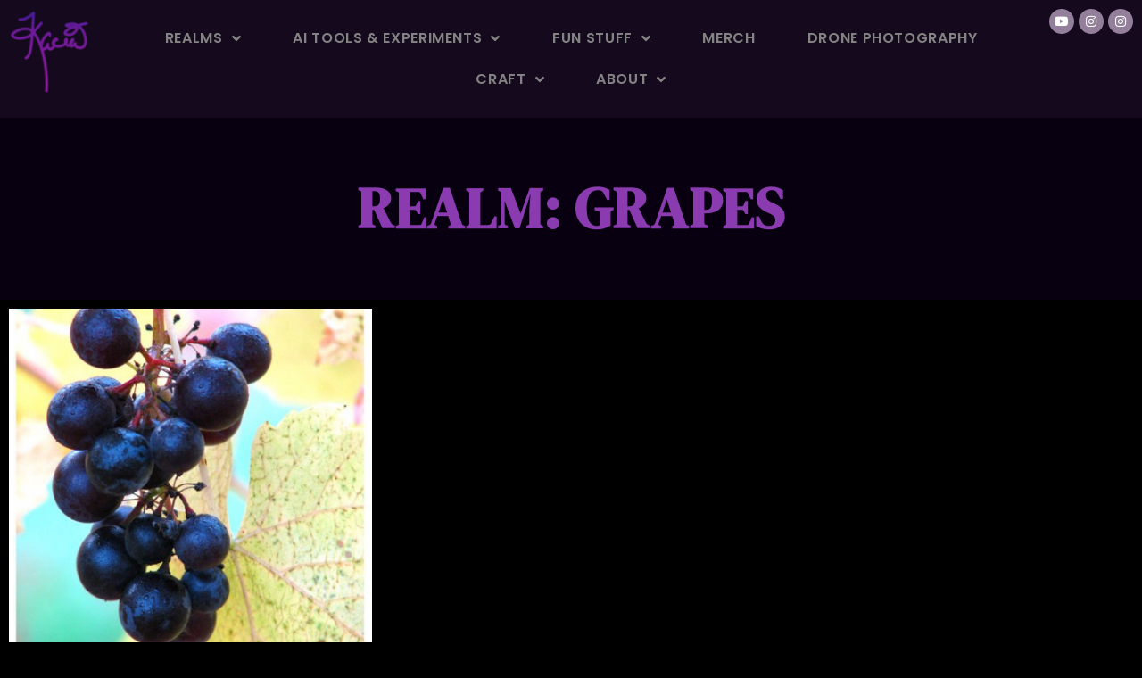

--- FILE ---
content_type: text/html; charset=UTF-8
request_url: https://kacia.com/tag/grapes/
body_size: 14327
content:
<!doctype html>
<html dir="ltr"  prefix="og: http://ogp.me/ns# fb: http://ogp.me/ns/fb#">
<head>
	<meta charset="UTF-8">
	<meta name="viewport" content="width=device-width, initial-scale=1">
	<link rel="profile" href="https://gmpg.org/xfn/11">
	<title>grapes | kacia.com</title>

		<!-- All in One SEO 4.9.3 - aioseo.com -->
	<meta name="robots" content="noindex, max-image-preview:large" />
	<link rel="canonical" href="https://kacia.com/tag/grapes/" />
	<meta name="generator" content="All in One SEO (AIOSEO) 4.9.3" />

		<meta name="robots" content="noarchive">
		<script type="application/ld+json" class="aioseo-schema">
			{"@context":"https:\/\/schema.org","@graph":[{"@type":"BreadcrumbList","@id":"https:\/\/kacia.com\/tag\/grapes\/#breadcrumblist","itemListElement":[{"@type":"ListItem","@id":"https:\/\/kacia.com#listItem","position":1,"name":"Home","item":"https:\/\/kacia.com","nextItem":{"@type":"ListItem","@id":"https:\/\/kacia.com\/tag\/grapes\/#listItem","name":"grapes"}},{"@type":"ListItem","@id":"https:\/\/kacia.com\/tag\/grapes\/#listItem","position":2,"name":"grapes","previousItem":{"@type":"ListItem","@id":"https:\/\/kacia.com#listItem","name":"Home"}}]},{"@type":"CollectionPage","@id":"https:\/\/kacia.com\/tag\/grapes\/#collectionpage","url":"https:\/\/kacia.com\/tag\/grapes\/","name":"grapes | kacia.com","inLanguage":"en-US","isPartOf":{"@id":"https:\/\/kacia.com\/#website"},"breadcrumb":{"@id":"https:\/\/kacia.com\/tag\/grapes\/#breadcrumblist"}},{"@type":"Person","@id":"https:\/\/kacia.com\/#person","name":"Kacia","image":"http:\/\/kacia.com\/wp-content\/uploads\/sites\/4\/2016\/02\/photonic-1.jpg","sameAs":["https:\/\/www.twitter.com\/kaciasea","https:\/\/www.instagram.com\/kaciasea\/","https:\/\/www.pinterest.com\/kaciasea\/","https:\/\/www.youtube.com\/channel\/UCXp4s-_RY6WdfJfk3Q6M-qg","https:\/\/kacia.tumblr.com\/"]},{"@type":"WebSite","@id":"https:\/\/kacia.com\/#website","url":"https:\/\/kacia.com\/","name":"kacia.com","description":"The closer you look, the more you see","inLanguage":"en-US","publisher":{"@id":"https:\/\/kacia.com\/#person"}}]}
		</script>
		<!-- All in One SEO -->

<link rel="alternate" type="application/rss+xml" title="kacia.com &raquo; Feed" href="https://kacia.com/feed/" />
<style id='wp-img-auto-sizes-contain-inline-css'>
img:is([sizes=auto i],[sizes^="auto," i]){contain-intrinsic-size:3000px 1500px}
/*# sourceURL=wp-img-auto-sizes-contain-inline-css */
</style>
<link rel='stylesheet' id='pt-cv-public-style-css' href='https://kacia.com/wp-content/plugins/content-views-query-and-display-post-page/public/assets/css/cv.css?ver=4.2.1' media='all' />
<style id='wp-emoji-styles-inline-css'>

	img.wp-smiley, img.emoji {
		display: inline !important;
		border: none !important;
		box-shadow: none !important;
		height: 1em !important;
		width: 1em !important;
		margin: 0 0.07em !important;
		vertical-align: -0.1em !important;
		background: none !important;
		padding: 0 !important;
	}
/*# sourceURL=wp-emoji-styles-inline-css */
</style>
<link rel='stylesheet' id='wp-block-library-css' href='https://kacia.com/wp-includes/css/dist/block-library/style.min.css?ver=946563e92b517045380fddea74a33fcd' media='all' />
<link rel='stylesheet' id='aioseo/css/src/vue/standalone/blocks/table-of-contents/global.scss-css' href='https://kacia.com/wp-content/plugins/all-in-one-seo-pack/dist/Lite/assets/css/table-of-contents/global.e90f6d47.css?ver=4.9.3' media='all' />
<style id='global-styles-inline-css'>
:root{--wp--preset--aspect-ratio--square: 1;--wp--preset--aspect-ratio--4-3: 4/3;--wp--preset--aspect-ratio--3-4: 3/4;--wp--preset--aspect-ratio--3-2: 3/2;--wp--preset--aspect-ratio--2-3: 2/3;--wp--preset--aspect-ratio--16-9: 16/9;--wp--preset--aspect-ratio--9-16: 9/16;--wp--preset--color--black: #000000;--wp--preset--color--cyan-bluish-gray: #abb8c3;--wp--preset--color--white: #ffffff;--wp--preset--color--pale-pink: #f78da7;--wp--preset--color--vivid-red: #cf2e2e;--wp--preset--color--luminous-vivid-orange: #ff6900;--wp--preset--color--luminous-vivid-amber: #fcb900;--wp--preset--color--light-green-cyan: #7bdcb5;--wp--preset--color--vivid-green-cyan: #00d084;--wp--preset--color--pale-cyan-blue: #8ed1fc;--wp--preset--color--vivid-cyan-blue: #0693e3;--wp--preset--color--vivid-purple: #9b51e0;--wp--preset--gradient--vivid-cyan-blue-to-vivid-purple: linear-gradient(135deg,rgb(6,147,227) 0%,rgb(155,81,224) 100%);--wp--preset--gradient--light-green-cyan-to-vivid-green-cyan: linear-gradient(135deg,rgb(122,220,180) 0%,rgb(0,208,130) 100%);--wp--preset--gradient--luminous-vivid-amber-to-luminous-vivid-orange: linear-gradient(135deg,rgb(252,185,0) 0%,rgb(255,105,0) 100%);--wp--preset--gradient--luminous-vivid-orange-to-vivid-red: linear-gradient(135deg,rgb(255,105,0) 0%,rgb(207,46,46) 100%);--wp--preset--gradient--very-light-gray-to-cyan-bluish-gray: linear-gradient(135deg,rgb(238,238,238) 0%,rgb(169,184,195) 100%);--wp--preset--gradient--cool-to-warm-spectrum: linear-gradient(135deg,rgb(74,234,220) 0%,rgb(151,120,209) 20%,rgb(207,42,186) 40%,rgb(238,44,130) 60%,rgb(251,105,98) 80%,rgb(254,248,76) 100%);--wp--preset--gradient--blush-light-purple: linear-gradient(135deg,rgb(255,206,236) 0%,rgb(152,150,240) 100%);--wp--preset--gradient--blush-bordeaux: linear-gradient(135deg,rgb(254,205,165) 0%,rgb(254,45,45) 50%,rgb(107,0,62) 100%);--wp--preset--gradient--luminous-dusk: linear-gradient(135deg,rgb(255,203,112) 0%,rgb(199,81,192) 50%,rgb(65,88,208) 100%);--wp--preset--gradient--pale-ocean: linear-gradient(135deg,rgb(255,245,203) 0%,rgb(182,227,212) 50%,rgb(51,167,181) 100%);--wp--preset--gradient--electric-grass: linear-gradient(135deg,rgb(202,248,128) 0%,rgb(113,206,126) 100%);--wp--preset--gradient--midnight: linear-gradient(135deg,rgb(2,3,129) 0%,rgb(40,116,252) 100%);--wp--preset--font-size--small: 13px;--wp--preset--font-size--medium: 20px;--wp--preset--font-size--large: 36px;--wp--preset--font-size--x-large: 42px;--wp--preset--spacing--20: 0.44rem;--wp--preset--spacing--30: 0.67rem;--wp--preset--spacing--40: 1rem;--wp--preset--spacing--50: 1.5rem;--wp--preset--spacing--60: 2.25rem;--wp--preset--spacing--70: 3.38rem;--wp--preset--spacing--80: 5.06rem;--wp--preset--shadow--natural: 6px 6px 9px rgba(0, 0, 0, 0.2);--wp--preset--shadow--deep: 12px 12px 50px rgba(0, 0, 0, 0.4);--wp--preset--shadow--sharp: 6px 6px 0px rgba(0, 0, 0, 0.2);--wp--preset--shadow--outlined: 6px 6px 0px -3px rgb(255, 255, 255), 6px 6px rgb(0, 0, 0);--wp--preset--shadow--crisp: 6px 6px 0px rgb(0, 0, 0);}:root { --wp--style--global--content-size: 800px;--wp--style--global--wide-size: 1200px; }:where(body) { margin: 0; }.wp-site-blocks > .alignleft { float: left; margin-right: 2em; }.wp-site-blocks > .alignright { float: right; margin-left: 2em; }.wp-site-blocks > .aligncenter { justify-content: center; margin-left: auto; margin-right: auto; }:where(.wp-site-blocks) > * { margin-block-start: 24px; margin-block-end: 0; }:where(.wp-site-blocks) > :first-child { margin-block-start: 0; }:where(.wp-site-blocks) > :last-child { margin-block-end: 0; }:root { --wp--style--block-gap: 24px; }:root :where(.is-layout-flow) > :first-child{margin-block-start: 0;}:root :where(.is-layout-flow) > :last-child{margin-block-end: 0;}:root :where(.is-layout-flow) > *{margin-block-start: 24px;margin-block-end: 0;}:root :where(.is-layout-constrained) > :first-child{margin-block-start: 0;}:root :where(.is-layout-constrained) > :last-child{margin-block-end: 0;}:root :where(.is-layout-constrained) > *{margin-block-start: 24px;margin-block-end: 0;}:root :where(.is-layout-flex){gap: 24px;}:root :where(.is-layout-grid){gap: 24px;}.is-layout-flow > .alignleft{float: left;margin-inline-start: 0;margin-inline-end: 2em;}.is-layout-flow > .alignright{float: right;margin-inline-start: 2em;margin-inline-end: 0;}.is-layout-flow > .aligncenter{margin-left: auto !important;margin-right: auto !important;}.is-layout-constrained > .alignleft{float: left;margin-inline-start: 0;margin-inline-end: 2em;}.is-layout-constrained > .alignright{float: right;margin-inline-start: 2em;margin-inline-end: 0;}.is-layout-constrained > .aligncenter{margin-left: auto !important;margin-right: auto !important;}.is-layout-constrained > :where(:not(.alignleft):not(.alignright):not(.alignfull)){max-width: var(--wp--style--global--content-size);margin-left: auto !important;margin-right: auto !important;}.is-layout-constrained > .alignwide{max-width: var(--wp--style--global--wide-size);}body .is-layout-flex{display: flex;}.is-layout-flex{flex-wrap: wrap;align-items: center;}.is-layout-flex > :is(*, div){margin: 0;}body .is-layout-grid{display: grid;}.is-layout-grid > :is(*, div){margin: 0;}body{padding-top: 0px;padding-right: 0px;padding-bottom: 0px;padding-left: 0px;}a:where(:not(.wp-element-button)){text-decoration: underline;}:root :where(.wp-element-button, .wp-block-button__link){background-color: #32373c;border-width: 0;color: #fff;font-family: inherit;font-size: inherit;font-style: inherit;font-weight: inherit;letter-spacing: inherit;line-height: inherit;padding-top: calc(0.667em + 2px);padding-right: calc(1.333em + 2px);padding-bottom: calc(0.667em + 2px);padding-left: calc(1.333em + 2px);text-decoration: none;text-transform: inherit;}.has-black-color{color: var(--wp--preset--color--black) !important;}.has-cyan-bluish-gray-color{color: var(--wp--preset--color--cyan-bluish-gray) !important;}.has-white-color{color: var(--wp--preset--color--white) !important;}.has-pale-pink-color{color: var(--wp--preset--color--pale-pink) !important;}.has-vivid-red-color{color: var(--wp--preset--color--vivid-red) !important;}.has-luminous-vivid-orange-color{color: var(--wp--preset--color--luminous-vivid-orange) !important;}.has-luminous-vivid-amber-color{color: var(--wp--preset--color--luminous-vivid-amber) !important;}.has-light-green-cyan-color{color: var(--wp--preset--color--light-green-cyan) !important;}.has-vivid-green-cyan-color{color: var(--wp--preset--color--vivid-green-cyan) !important;}.has-pale-cyan-blue-color{color: var(--wp--preset--color--pale-cyan-blue) !important;}.has-vivid-cyan-blue-color{color: var(--wp--preset--color--vivid-cyan-blue) !important;}.has-vivid-purple-color{color: var(--wp--preset--color--vivid-purple) !important;}.has-black-background-color{background-color: var(--wp--preset--color--black) !important;}.has-cyan-bluish-gray-background-color{background-color: var(--wp--preset--color--cyan-bluish-gray) !important;}.has-white-background-color{background-color: var(--wp--preset--color--white) !important;}.has-pale-pink-background-color{background-color: var(--wp--preset--color--pale-pink) !important;}.has-vivid-red-background-color{background-color: var(--wp--preset--color--vivid-red) !important;}.has-luminous-vivid-orange-background-color{background-color: var(--wp--preset--color--luminous-vivid-orange) !important;}.has-luminous-vivid-amber-background-color{background-color: var(--wp--preset--color--luminous-vivid-amber) !important;}.has-light-green-cyan-background-color{background-color: var(--wp--preset--color--light-green-cyan) !important;}.has-vivid-green-cyan-background-color{background-color: var(--wp--preset--color--vivid-green-cyan) !important;}.has-pale-cyan-blue-background-color{background-color: var(--wp--preset--color--pale-cyan-blue) !important;}.has-vivid-cyan-blue-background-color{background-color: var(--wp--preset--color--vivid-cyan-blue) !important;}.has-vivid-purple-background-color{background-color: var(--wp--preset--color--vivid-purple) !important;}.has-black-border-color{border-color: var(--wp--preset--color--black) !important;}.has-cyan-bluish-gray-border-color{border-color: var(--wp--preset--color--cyan-bluish-gray) !important;}.has-white-border-color{border-color: var(--wp--preset--color--white) !important;}.has-pale-pink-border-color{border-color: var(--wp--preset--color--pale-pink) !important;}.has-vivid-red-border-color{border-color: var(--wp--preset--color--vivid-red) !important;}.has-luminous-vivid-orange-border-color{border-color: var(--wp--preset--color--luminous-vivid-orange) !important;}.has-luminous-vivid-amber-border-color{border-color: var(--wp--preset--color--luminous-vivid-amber) !important;}.has-light-green-cyan-border-color{border-color: var(--wp--preset--color--light-green-cyan) !important;}.has-vivid-green-cyan-border-color{border-color: var(--wp--preset--color--vivid-green-cyan) !important;}.has-pale-cyan-blue-border-color{border-color: var(--wp--preset--color--pale-cyan-blue) !important;}.has-vivid-cyan-blue-border-color{border-color: var(--wp--preset--color--vivid-cyan-blue) !important;}.has-vivid-purple-border-color{border-color: var(--wp--preset--color--vivid-purple) !important;}.has-vivid-cyan-blue-to-vivid-purple-gradient-background{background: var(--wp--preset--gradient--vivid-cyan-blue-to-vivid-purple) !important;}.has-light-green-cyan-to-vivid-green-cyan-gradient-background{background: var(--wp--preset--gradient--light-green-cyan-to-vivid-green-cyan) !important;}.has-luminous-vivid-amber-to-luminous-vivid-orange-gradient-background{background: var(--wp--preset--gradient--luminous-vivid-amber-to-luminous-vivid-orange) !important;}.has-luminous-vivid-orange-to-vivid-red-gradient-background{background: var(--wp--preset--gradient--luminous-vivid-orange-to-vivid-red) !important;}.has-very-light-gray-to-cyan-bluish-gray-gradient-background{background: var(--wp--preset--gradient--very-light-gray-to-cyan-bluish-gray) !important;}.has-cool-to-warm-spectrum-gradient-background{background: var(--wp--preset--gradient--cool-to-warm-spectrum) !important;}.has-blush-light-purple-gradient-background{background: var(--wp--preset--gradient--blush-light-purple) !important;}.has-blush-bordeaux-gradient-background{background: var(--wp--preset--gradient--blush-bordeaux) !important;}.has-luminous-dusk-gradient-background{background: var(--wp--preset--gradient--luminous-dusk) !important;}.has-pale-ocean-gradient-background{background: var(--wp--preset--gradient--pale-ocean) !important;}.has-electric-grass-gradient-background{background: var(--wp--preset--gradient--electric-grass) !important;}.has-midnight-gradient-background{background: var(--wp--preset--gradient--midnight) !important;}.has-small-font-size{font-size: var(--wp--preset--font-size--small) !important;}.has-medium-font-size{font-size: var(--wp--preset--font-size--medium) !important;}.has-large-font-size{font-size: var(--wp--preset--font-size--large) !important;}.has-x-large-font-size{font-size: var(--wp--preset--font-size--x-large) !important;}
:root :where(.wp-block-pullquote){font-size: 1.5em;line-height: 1.6;}
/*# sourceURL=global-styles-inline-css */
</style>
<link rel='stylesheet' id='wpos-magnific-style-css' href='https://kacia.com/wp-content/plugins/album-and-image-gallery-plus-lightbox/assets/css/magnific-popup.css?ver=2.1.8' media='all' />
<link rel='stylesheet' id='wpos-slick-style-css' href='https://kacia.com/wp-content/plugins/album-and-image-gallery-plus-lightbox/assets/css/slick.css?ver=2.1.8' media='all' />
<link rel='stylesheet' id='aigpl-public-css-css' href='https://kacia.com/wp-content/plugins/album-and-image-gallery-plus-lightbox/assets/css/aigpl-public.css?ver=2.1.8' media='all' />
<link rel='stylesheet' id='essential-widgets-css' href='https://kacia.com/wp-content/plugins/essential-widgets/public/css/essential-widgets-public.css?ver=3.0' media='all' />
<link rel='stylesheet' id='mpfe_front_style-css' href='https://kacia.com/wp-content/plugins/music-player-for-elementor/css/mpfe-front-style.css?ver=2.5' media='all' />
<link rel='stylesheet' id='font-awesome-5.15.1-css' href='https://kacia.com/wp-content/plugins/music-player-for-elementor/assets/fontawesome-free-5.15.1/css/all.min.css?ver=5.15.1' media='all' />
<link rel='stylesheet' id='swp-icomoon-beatport-css' href='https://kacia.com/wp-content/plugins/music-player-for-elementor/assets/swp-icomoon-beatport/style.css?ver=2.5' media='all' />
<link rel='stylesheet' id='genericons-css' href='https://kacia.com/wp-content/plugins/to-top/public/css/genericons/genericons.css?ver=3.4.1' media='all' />
<link rel='stylesheet' id='to-top-css' href='https://kacia.com/wp-content/plugins/to-top/public/css/to-top-public.css?ver=2.5.5' media='all' />
<link rel='stylesheet' id='hello-elementor-css' href='https://kacia.com/wp-content/themes/hello-elementor/assets/css/reset.css?ver=3.4.5' media='all' />
<link rel='stylesheet' id='hello-elementor-theme-style-css' href='https://kacia.com/wp-content/themes/hello-elementor/assets/css/theme.css?ver=3.4.5' media='all' />
<link rel='stylesheet' id='elementor-frontend-css' href='https://kacia.com/wp-content/uploads/sites/4/elementor/css/custom-frontend.min.css?ver=1767829517' media='all' />
<link rel='stylesheet' id='widget-image-css' href='https://kacia.com/wp-content/plugins/elementor/assets/css/widget-image.min.css?ver=3.34.1' media='all' />
<link rel='stylesheet' id='e-animation-fadeIn-css' href='https://kacia.com/wp-content/plugins/elementor/assets/lib/animations/styles/fadeIn.min.css?ver=3.34.1' media='all' />
<link rel='stylesheet' id='widget-nav-menu-css' href='https://kacia.com/wp-content/uploads/sites/4/elementor/css/custom-pro-widget-nav-menu.min.css?ver=1767829517' media='all' />
<link rel='stylesheet' id='widget-social-icons-css' href='https://kacia.com/wp-content/plugins/elementor/assets/css/widget-social-icons.min.css?ver=3.34.1' media='all' />
<link rel='stylesheet' id='e-apple-webkit-css' href='https://kacia.com/wp-content/uploads/sites/4/elementor/css/custom-apple-webkit.min.css?ver=1767829517' media='all' />
<link rel='stylesheet' id='e-sticky-css' href='https://kacia.com/wp-content/plugins/pro-elements/assets/css/modules/sticky.min.css?ver=3.33.1' media='all' />
<link rel='stylesheet' id='e-motion-fx-css' href='https://kacia.com/wp-content/plugins/pro-elements/assets/css/modules/motion-fx.min.css?ver=3.33.1' media='all' />
<link rel='stylesheet' id='widget-spacer-css' href='https://kacia.com/wp-content/plugins/elementor/assets/css/widget-spacer.min.css?ver=3.34.1' media='all' />
<link rel='stylesheet' id='widget-heading-css' href='https://kacia.com/wp-content/plugins/elementor/assets/css/widget-heading.min.css?ver=3.34.1' media='all' />
<link rel='stylesheet' id='widget-posts-css' href='https://kacia.com/wp-content/plugins/pro-elements/assets/css/widget-posts.min.css?ver=3.33.1' media='all' />
<link rel='stylesheet' id='elementor-icons-css' href='https://kacia.com/wp-content/plugins/elementor/assets/lib/eicons/css/elementor-icons.min.css?ver=5.45.0' media='all' />
<link rel='stylesheet' id='elementor-post-9102-css' href='https://kacia.com/wp-content/uploads/sites/4/elementor/css/post-9102.css?ver=1767829517' media='all' />
<link rel='stylesheet' id='sbistyles-css' href='https://kacia.com/wp-content/plugins/instagram-feed/css/sbi-styles.min.css?ver=6.10.0' media='all' />
<link rel='stylesheet' id='elementor-post-10623-css' href='https://kacia.com/wp-content/uploads/sites/4/elementor/css/post-10623.css?ver=1767829517' media='all' />
<link rel='stylesheet' id='elementor-post-10658-css' href='https://kacia.com/wp-content/uploads/sites/4/elementor/css/post-10658.css?ver=1767829517' media='all' />
<link rel='stylesheet' id='elementor-post-11170-css' href='https://kacia.com/wp-content/uploads/sites/4/elementor/css/post-11170.css?ver=1767829517' media='all' />
<link rel='stylesheet' id='slb_core-css' href='https://kacia.com/wp-content/plugins/simple-lightbox/client/css/app.css?ver=2.9.4' media='all' />
<link rel='stylesheet' id='elementor-gf-cardo-css' href='https://fonts.googleapis.com/css?family=Cardo:100,100italic,200,200italic,300,300italic,400,400italic,500,500italic,600,600italic,700,700italic,800,800italic,900,900italic&#038;display=auto' media='all' />
<link rel='stylesheet' id='elementor-gf-inter-css' href='https://fonts.googleapis.com/css?family=Inter:100,100italic,200,200italic,300,300italic,400,400italic,500,500italic,600,600italic,700,700italic,800,800italic,900,900italic&#038;display=auto' media='all' />
<link rel='stylesheet' id='elementor-gf-local-poppins-css' href='https://kacia.com/wp-content/uploads/sites/4/elementor/google-fonts/css/poppins.css?ver=1743110956' media='all' />
<link rel='stylesheet' id='elementor-gf-dmserifdisplay-css' href='https://fonts.googleapis.com/css?family=DM+Serif+Display:100,100italic,200,200italic,300,300italic,400,400italic,500,500italic,600,600italic,700,700italic,800,800italic,900,900italic&#038;display=auto' media='all' />
<link rel='stylesheet' id='elementor-icons-shared-0-css' href='https://kacia.com/wp-content/plugins/elementor/assets/lib/font-awesome/css/fontawesome.min.css?ver=5.15.3' media='all' />
<link rel='stylesheet' id='elementor-icons-fa-solid-css' href='https://kacia.com/wp-content/plugins/elementor/assets/lib/font-awesome/css/solid.min.css?ver=5.15.3' media='all' />
<link rel='stylesheet' id='elementor-icons-fa-brands-css' href='https://kacia.com/wp-content/plugins/elementor/assets/lib/font-awesome/css/brands.min.css?ver=5.15.3' media='all' />
<script src="https://kacia.com/wp-includes/js/jquery/jquery.min.js?ver=3.7.1" id="jquery-core-js"></script>
<script src="https://kacia.com/wp-includes/js/jquery/jquery-migrate.min.js?ver=3.4.1" id="jquery-migrate-js"></script>
<script src="https://kacia.com/wp-content/plugins/essential-widgets/public/js/essential-widgets-public.js?ver=3.0" id="essential-widgets-js"></script>
<script id="to-top-js-extra">
var to_top_options = {"scroll_offset":"100","icon_opacity":"50","style":"genericon-icon","icon_type":"dashicons-arrow-up-alt2","icon_color":"#3dc4c6","icon_bg_color":"#000000","icon_size":"32","border_radius":"50","image":"https://kacia.com/wp-content/plugins/to-top/admin/images/default.png","image_width":"65","image_alt":"","location":"bottom-right","margin_x":"20","margin_y":"20","show_on_admin":"0","enable_autohide":"1","autohide_time":"5","enable_hide_small_device":"1","small_device_max_width":"640","reset":"0"};
//# sourceURL=to-top-js-extra
</script>
<script async src="https://kacia.com/wp-content/plugins/to-top/public/js/to-top-public.js?ver=2.5.5" id="to-top-js"></script>
<link rel="https://api.w.org/" href="https://kacia.com/wp-json/" /><link rel="alternate" title="JSON" type="application/json" href="https://kacia.com/wp-json/wp/v2/tags/79" /><link rel="EditURI" type="application/rsd+xml" title="RSD" href="https://kacia.com/xmlrpc.php?rsd" />

<style>

/* CSS added by Hide Metadata Plugin */

.entry-meta .byline:before,
			.entry-header .entry-meta span.byline:before,
			.entry-meta .byline:after,
			.entry-header .entry-meta span.byline:after,
			.single .byline, .group-blog .byline,
			.entry-meta .byline,
			.entry-header .entry-meta > span.byline,
			.entry-meta .author.vcard  {
				content: '';
				display: none;
				margin: 0;
			}</style>
			<style>
				.e-con.e-parent:nth-of-type(n+4):not(.e-lazyloaded):not(.e-no-lazyload),
				.e-con.e-parent:nth-of-type(n+4):not(.e-lazyloaded):not(.e-no-lazyload) * {
					background-image: none !important;
				}
				@media screen and (max-height: 1024px) {
					.e-con.e-parent:nth-of-type(n+3):not(.e-lazyloaded):not(.e-no-lazyload),
					.e-con.e-parent:nth-of-type(n+3):not(.e-lazyloaded):not(.e-no-lazyload) * {
						background-image: none !important;
					}
				}
				@media screen and (max-height: 640px) {
					.e-con.e-parent:nth-of-type(n+2):not(.e-lazyloaded):not(.e-no-lazyload),
					.e-con.e-parent:nth-of-type(n+2):not(.e-lazyloaded):not(.e-no-lazyload) * {
						background-image: none !important;
					}
				}
			</style>
						<meta name="theme-color" content="#000000">
			<link rel="icon" href="https://kacia.com/wp-content/uploads/sites/4/2025/09/inlerah-ico.png" sizes="32x32" />
<link rel="icon" href="https://kacia.com/wp-content/uploads/sites/4/2025/09/inlerah-ico.png" sizes="192x192" />
<link rel="apple-touch-icon" href="https://kacia.com/wp-content/uploads/sites/4/2025/09/inlerah-ico.png" />
<meta name="msapplication-TileImage" content="https://kacia.com/wp-content/uploads/sites/4/2025/09/inlerah-ico.png" />
<!-- This site is optimized with the Catch Web Tools v2.7.6 - https://catchplugins.com/plugins/catch-web-tools/ -->
<!-- CWT Webmaster Tools -->
<!-- Google tag (gtag.js) Code Snippets -->
<script async src="https://www.googletagmanager.com/gtag/js?id=G-2WSFGHN9ME"></script>
<script>
  window.dataLayer = window.dataLayer || [];
  function gtag(){dataLayer.push(arguments);}
  gtag('js', new Date());

  gtag('config', 'G-2WSFGHN9ME');
</script>

<!-- CWT Opengraph Tools -->

<!-- CWT SEO -->

<!-- CWT Custom CSS -->

<!-- / Catch Web Tools plugin. -->
		<style id="wp-custom-css">
			.angel-tag-cloud-wrapper {
    text-align: left;
    margin: 1.5rem 0;
}

.angel-tag-cloud-title {
    font-size: 1.1rem;
    margin-bottom: 0.5rem;
    font-weight: 600;
}

.angel-tag-cloud a {
    display: inline-block;
    margin: 0.15rem 0.4rem;
    text-decoration: none;
    line-height: 1.4;
}

.angel-tag-cloud a:hover,
.angel-tag-cloud a:focus {
    text-decoration: underline;
}
.grecaptcha-badge {
    visibility: hidden !important;
}
/* prompt playground styling */
.ai-prompt-lab {
    max-width: 760px;
    margin: 2rem auto;
    background: #101015;
    color: #fff;
    padding: 1.5rem;
    border-radius: 14px;
    box-shadow: 0 10px 30px rgba(0,0,0,.25);
    font-family: system-ui, -apple-system, BlinkMacSystemFont, "Segoe UI", sans-serif;
}
.ai-prompt-header h3 {
    margin: 0 0 .25rem 0;
}
.ai-prompt-controls {
    display: flex;
    gap: .75rem;
    align-items: center;
    margin: 1rem 0;
    flex-wrap: wrap;
}
.ai-prompt-controls select,
.ai-prompt-controls button {
    padding: .4rem .6rem;
    border-radius: 6px;
    border: none;
}
.ai-prompt-controls button {
    background: #4c3263;
    color: #fff;
    font-weight: 600;
    cursor: pointer;
}
.ai-prompt-controls button:hover {
    background: #d39fdb;
}
#ai-output {
    width: 100%;
    border: none;
    border-radius: 10px;
    padding: .75rem;
    font-size: 1.4rem;
    line-height: 1.5;
    resize: vertical;
    background: rgba(255,255,255,.04);
    color: #fff;
}
.ai-hint {
    font-size: 1.3rem;
    opacity: .8;
    margin-top: .5rem;
}
@media (max-width: 540px) {
    .ai-prompt-controls { flex-direction: column; align-items: flex-start; }
}		</style>
		<!-- To Top Custom CSS --><style type='text/css'>#to_top_scrollup {color: #3dc4c6;-webkit-border-radius: 50%; -moz-border-radius: 50%; border-radius: 50%;}</style>
<!-- START - Open Graph and Twitter Card Tags 3.3.7 -->
 <!-- Facebook Open Graph -->
  <meta property="og:title" content="grapes"/>
  <meta property="og:url" content="https://kacia.com/tag/grapes/"/>
  <meta property="og:image" content="https://kacia.com/wp-content/uploads/sites/4/2019/04/theredknightflame.jpg"/>
  <meta property="og:image:url" content="https://kacia.com/wp-content/uploads/sites/4/2019/04/theredknightflame.jpg"/>
  <meta property="og:image:secure_url" content="https://kacia.com/wp-content/uploads/sites/4/2019/04/theredknightflame.jpg"/>
 <!-- Google+ / Schema.org -->
 <!-- Twitter Cards -->
  <meta name="twitter:title" content="grapes"/>
  <meta name="twitter:url" content="https://kacia.com/tag/grapes/"/>
  <meta name="twitter:description" content="The closer you look, the more you see"/>
  <meta name="twitter:image" content="https://kacia.com/wp-content/uploads/sites/4/2019/04/theredknightflame.jpg"/>
  <meta name="twitter:card" content="summary_large_image"/>
  <meta name="twitter:site" content="@kaciasea"/>
 <!-- SEO -->
 <!-- Misc. tags -->
 <!-- is_tag -->
<!-- END - Open Graph and Twitter Card Tags 3.3.7 -->
	
</head>
<body class="archive tag tag-grapes tag-79 wp-custom-logo wp-embed-responsive wp-theme-hello-elementor hello-elementor-default elementor-page-11170 elementor-default elementor-template-full-width elementor-kit-9102">


<a class="skip-link screen-reader-text" href="#content">Skip to content</a>

		<header data-elementor-type="header" data-elementor-id="10623" class="elementor elementor-10623 elementor-location-header" data-elementor-post-type="elementor_library">
			<div class="elementor-element elementor-element-e3bef1a e-con-full e-flex e-con e-parent" data-id="e3bef1a" data-element_type="container" data-settings="{&quot;background_background&quot;:&quot;classic&quot;,&quot;motion_fx_motion_fx_scrolling&quot;:&quot;yes&quot;,&quot;sticky&quot;:&quot;top&quot;,&quot;motion_fx_devices&quot;:[&quot;widescreen&quot;,&quot;desktop&quot;,&quot;laptop&quot;,&quot;tablet_extra&quot;,&quot;tablet&quot;,&quot;mobile_extra&quot;,&quot;mobile&quot;],&quot;sticky_on&quot;:[&quot;widescreen&quot;,&quot;desktop&quot;,&quot;laptop&quot;,&quot;tablet_extra&quot;,&quot;tablet&quot;,&quot;mobile_extra&quot;,&quot;mobile&quot;],&quot;sticky_offset&quot;:0,&quot;sticky_effects_offset&quot;:0,&quot;sticky_anchor_link_offset&quot;:0}">
				<div class="elementor-element elementor-element-aca20c4 elementor-widget elementor-widget-theme-site-logo elementor-widget-image" data-id="aca20c4" data-element_type="widget" data-widget_type="theme-site-logo.default">
				<div class="elementor-widget-container">
											<a href="https://kacia.com">
			<img src="https://kacia.com/wp-content/uploads/sites/4/elementor/thumbs/cropped-purpsig6-rbdq0r56pm6aqqe7tuaij0j49kleftaci80ee2f5rc.png" title="cropped-purpsig6.png" alt="cropped-purpsig6.png" loading="lazy" />				</a>
											</div>
				</div>
		<div class="elementor-element elementor-element-1644597 e-con-full e-flex e-con e-child" data-id="1644597" data-element_type="container">
				<div class="elementor-element elementor-element-6cf92c0 elementor-nav-menu--dropdown-mobile elementor-nav-menu__align-center elementor-nav-menu--stretch mymenu elementor-nav-menu__text-align-aside elementor-nav-menu--toggle elementor-nav-menu--burger elementor-invisible elementor-widget elementor-widget-nav-menu" data-id="6cf92c0" data-element_type="widget" data-settings="{&quot;submenu_icon&quot;:{&quot;value&quot;:&quot;&lt;i class=\&quot;fas fa-angle-down\&quot; aria-hidden=\&quot;true\&quot;&gt;&lt;\/i&gt;&quot;,&quot;library&quot;:&quot;fa-solid&quot;},&quot;_animation_tablet&quot;:&quot;fadeIn&quot;,&quot;_animation&quot;:&quot;fadeIn&quot;,&quot;full_width&quot;:&quot;stretch&quot;,&quot;layout&quot;:&quot;horizontal&quot;,&quot;toggle&quot;:&quot;burger&quot;}" data-widget_type="nav-menu.default">
				<div class="elementor-widget-container">
								<nav aria-label="Menu" class="elementor-nav-menu--main elementor-nav-menu__container elementor-nav-menu--layout-horizontal e--pointer-double-line e--animation-grow">
				<ul id="menu-1-6cf92c0" class="elementor-nav-menu"><li class="unclickable menu-item menu-item-type-custom menu-item-object-custom menu-item-has-children menu-item-7777"><a class="elementor-item">Realms</a>
<ul class="sub-menu elementor-nav-menu--dropdown">
	<li class="menu-item menu-item-type-taxonomy menu-item-object-category menu-item-9725"><a href="https://kacia.com/realm/digital-art/" class="elementor-sub-item">Digital Art</a></li>
	<li class="menu-item menu-item-type-taxonomy menu-item-object-category menu-item-10553"><a href="https://kacia.com/realm/ai-art/" class="elementor-sub-item">AI Art</a></li>
	<li class="menu-item menu-item-type-taxonomy menu-item-object-category menu-item-9726"><a href="https://kacia.com/realm/deep-style/" class="elementor-sub-item">Deep Style</a></li>
	<li class="menu-item menu-item-type-post_type menu-item-object-page menu-item-10247"><a href="https://kacia.com/drone-photography/" class="elementor-sub-item">Drone Photography/Video</a></li>
	<li class="menu-item menu-item-type-taxonomy menu-item-object-category menu-item-9727"><a href="https://kacia.com/realm/abstract/" class="elementor-sub-item">Abstract</a></li>
	<li class="menu-item menu-item-type-taxonomy menu-item-object-category menu-item-9728"><a href="https://kacia.com/realm/animals/" class="elementor-sub-item">Animals</a></li>
	<li class="menu-item menu-item-type-taxonomy menu-item-object-category menu-item-9731"><a href="https://kacia.com/realm/macro/" class="elementor-sub-item">Macro</a></li>
</ul>
</li>
<li class="menu-item menu-item-type-custom menu-item-object-custom menu-item-has-children menu-item-12873"><a href="#" class="elementor-item elementor-item-anchor">AI Tools &#038; Experiments</a>
<ul class="sub-menu elementor-nav-menu--dropdown">
	<li class="menu-item menu-item-type-post_type menu-item-object-page menu-item-11850"><a href="https://kacia.com/audioreactive-animations-in-animatediff-tutorial-page/" class="elementor-sub-item">Audioreactive Animations in AnimateDiff Tutorial</a></li>
	<li class="menu-item menu-item-type-post_type menu-item-object-page menu-item-11539"><a href="https://kacia.com/kacia_ai-music/" class="elementor-sub-item">Music</a></li>
	<li class="menu-item menu-item-type-custom menu-item-object-custom menu-item-11380"><a href="https://civitai.com/user/zcreative" class="elementor-sub-item">My LoRA models on Civitai.com</a></li>
	<li class="menu-item menu-item-type-post_type menu-item-object-page menu-item-11494"><a href="https://kacia.com/tools-for-deforum-extension-for-automatic1111-stable-diffusion/" class="elementor-sub-item">Deforum/ComfyUI Tools</a></li>
</ul>
</li>
<li class="menu-item menu-item-type-custom menu-item-object-custom menu-item-has-children menu-item-7773"><a class="elementor-item">Fun Stuff</a>
<ul class="sub-menu elementor-nav-menu--dropdown">
	<li class="menu-item menu-item-type-custom menu-item-object-custom menu-item-7774"><a target="_blank" href="//wordsalad.kacia.com/" class="elementor-sub-item">Word Salad Generator</a></li>
	<li class="menu-item menu-item-type-custom menu-item-object-custom menu-item-7776"><a target="_blank" href="//biogen.kacia.com" class="elementor-sub-item">Social Media Bio Generator</a></li>
	<li class="menu-item menu-item-type-post_type menu-item-object-page menu-item-9733"><a href="https://kacia.com/3d-downloads-oldies-but-goodies-for-poser/" class="elementor-sub-item">Free 3D/Poser Downloads</a></li>
</ul>
</li>
<li class="menu-item menu-item-type-custom menu-item-object-custom menu-item-8126"><a href="https://www.redbubble.com/people/zemracreative" class="elementor-item">Merch</a></li>
<li class="menu-item menu-item-type-post_type menu-item-object-page menu-item-10296"><a href="https://kacia.com/drone-photography/" class="elementor-item">Drone Photography</a></li>
<li class="menu-item menu-item-type-custom menu-item-object-custom menu-item-has-children menu-item-11915"><a href="#" class="elementor-item elementor-item-anchor">Craft</a>
<ul class="sub-menu elementor-nav-menu--dropdown">
	<li class="menu-item menu-item-type-post_type menu-item-object-page menu-item-11814"><a href="https://kacia.com/web-development/" class="elementor-sub-item">Web Development</a></li>
	<li class="menu-item menu-item-type-custom menu-item-object-custom menu-item-12872"><a href="https://zemraplugins.com/tag-scout/" class="elementor-sub-item">Tag Scout WordPress Plugin</a></li>
	<li class="menu-item menu-item-type-post_type menu-item-object-page menu-item-10249"><a href="https://kacia.com/folio/" class="elementor-sub-item">Art Portfolio</a></li>
</ul>
</li>
<li class="menu-item menu-item-type-custom menu-item-object-custom menu-item-has-children menu-item-11352"><a class="elementor-item">About</a>
<ul class="sub-menu elementor-nav-menu--dropdown">
	<li class="menu-item menu-item-type-post_type menu-item-object-page menu-item-11351"><a href="https://kacia.com/about/" class="elementor-sub-item">About</a></li>
	<li class="menu-item menu-item-type-post_type menu-item-object-page menu-item-7435"><a href="https://kacia.com/contact/" class="elementor-sub-item">Contact</a></li>
</ul>
</li>
</ul>			</nav>
					<div class="elementor-menu-toggle" role="button" tabindex="0" aria-label="Menu Toggle" aria-expanded="false">
			<i aria-hidden="true" role="presentation" class="elementor-menu-toggle__icon--open eicon-menu-bar"></i><i aria-hidden="true" role="presentation" class="elementor-menu-toggle__icon--close eicon-close"></i>		</div>
					<nav class="elementor-nav-menu--dropdown elementor-nav-menu__container" aria-hidden="true">
				<ul id="menu-2-6cf92c0" class="elementor-nav-menu"><li class="unclickable menu-item menu-item-type-custom menu-item-object-custom menu-item-has-children menu-item-7777"><a class="elementor-item" tabindex="-1">Realms</a>
<ul class="sub-menu elementor-nav-menu--dropdown">
	<li class="menu-item menu-item-type-taxonomy menu-item-object-category menu-item-9725"><a href="https://kacia.com/realm/digital-art/" class="elementor-sub-item" tabindex="-1">Digital Art</a></li>
	<li class="menu-item menu-item-type-taxonomy menu-item-object-category menu-item-10553"><a href="https://kacia.com/realm/ai-art/" class="elementor-sub-item" tabindex="-1">AI Art</a></li>
	<li class="menu-item menu-item-type-taxonomy menu-item-object-category menu-item-9726"><a href="https://kacia.com/realm/deep-style/" class="elementor-sub-item" tabindex="-1">Deep Style</a></li>
	<li class="menu-item menu-item-type-post_type menu-item-object-page menu-item-10247"><a href="https://kacia.com/drone-photography/" class="elementor-sub-item" tabindex="-1">Drone Photography/Video</a></li>
	<li class="menu-item menu-item-type-taxonomy menu-item-object-category menu-item-9727"><a href="https://kacia.com/realm/abstract/" class="elementor-sub-item" tabindex="-1">Abstract</a></li>
	<li class="menu-item menu-item-type-taxonomy menu-item-object-category menu-item-9728"><a href="https://kacia.com/realm/animals/" class="elementor-sub-item" tabindex="-1">Animals</a></li>
	<li class="menu-item menu-item-type-taxonomy menu-item-object-category menu-item-9731"><a href="https://kacia.com/realm/macro/" class="elementor-sub-item" tabindex="-1">Macro</a></li>
</ul>
</li>
<li class="menu-item menu-item-type-custom menu-item-object-custom menu-item-has-children menu-item-12873"><a href="#" class="elementor-item elementor-item-anchor" tabindex="-1">AI Tools &#038; Experiments</a>
<ul class="sub-menu elementor-nav-menu--dropdown">
	<li class="menu-item menu-item-type-post_type menu-item-object-page menu-item-11850"><a href="https://kacia.com/audioreactive-animations-in-animatediff-tutorial-page/" class="elementor-sub-item" tabindex="-1">Audioreactive Animations in AnimateDiff Tutorial</a></li>
	<li class="menu-item menu-item-type-post_type menu-item-object-page menu-item-11539"><a href="https://kacia.com/kacia_ai-music/" class="elementor-sub-item" tabindex="-1">Music</a></li>
	<li class="menu-item menu-item-type-custom menu-item-object-custom menu-item-11380"><a href="https://civitai.com/user/zcreative" class="elementor-sub-item" tabindex="-1">My LoRA models on Civitai.com</a></li>
	<li class="menu-item menu-item-type-post_type menu-item-object-page menu-item-11494"><a href="https://kacia.com/tools-for-deforum-extension-for-automatic1111-stable-diffusion/" class="elementor-sub-item" tabindex="-1">Deforum/ComfyUI Tools</a></li>
</ul>
</li>
<li class="menu-item menu-item-type-custom menu-item-object-custom menu-item-has-children menu-item-7773"><a class="elementor-item" tabindex="-1">Fun Stuff</a>
<ul class="sub-menu elementor-nav-menu--dropdown">
	<li class="menu-item menu-item-type-custom menu-item-object-custom menu-item-7774"><a target="_blank" href="//wordsalad.kacia.com/" class="elementor-sub-item" tabindex="-1">Word Salad Generator</a></li>
	<li class="menu-item menu-item-type-custom menu-item-object-custom menu-item-7776"><a target="_blank" href="//biogen.kacia.com" class="elementor-sub-item" tabindex="-1">Social Media Bio Generator</a></li>
	<li class="menu-item menu-item-type-post_type menu-item-object-page menu-item-9733"><a href="https://kacia.com/3d-downloads-oldies-but-goodies-for-poser/" class="elementor-sub-item" tabindex="-1">Free 3D/Poser Downloads</a></li>
</ul>
</li>
<li class="menu-item menu-item-type-custom menu-item-object-custom menu-item-8126"><a href="https://www.redbubble.com/people/zemracreative" class="elementor-item" tabindex="-1">Merch</a></li>
<li class="menu-item menu-item-type-post_type menu-item-object-page menu-item-10296"><a href="https://kacia.com/drone-photography/" class="elementor-item" tabindex="-1">Drone Photography</a></li>
<li class="menu-item menu-item-type-custom menu-item-object-custom menu-item-has-children menu-item-11915"><a href="#" class="elementor-item elementor-item-anchor" tabindex="-1">Craft</a>
<ul class="sub-menu elementor-nav-menu--dropdown">
	<li class="menu-item menu-item-type-post_type menu-item-object-page menu-item-11814"><a href="https://kacia.com/web-development/" class="elementor-sub-item" tabindex="-1">Web Development</a></li>
	<li class="menu-item menu-item-type-custom menu-item-object-custom menu-item-12872"><a href="https://zemraplugins.com/tag-scout/" class="elementor-sub-item" tabindex="-1">Tag Scout WordPress Plugin</a></li>
	<li class="menu-item menu-item-type-post_type menu-item-object-page menu-item-10249"><a href="https://kacia.com/folio/" class="elementor-sub-item" tabindex="-1">Art Portfolio</a></li>
</ul>
</li>
<li class="menu-item menu-item-type-custom menu-item-object-custom menu-item-has-children menu-item-11352"><a class="elementor-item" tabindex="-1">About</a>
<ul class="sub-menu elementor-nav-menu--dropdown">
	<li class="menu-item menu-item-type-post_type menu-item-object-page menu-item-11351"><a href="https://kacia.com/about/" class="elementor-sub-item" tabindex="-1">About</a></li>
	<li class="menu-item menu-item-type-post_type menu-item-object-page menu-item-7435"><a href="https://kacia.com/contact/" class="elementor-sub-item" tabindex="-1">Contact</a></li>
</ul>
</li>
</ul>			</nav>
						</div>
				</div>
				</div>
				<div class="elementor-element elementor-element-4baf7d8 elementor-shape-circle elementor-grid-3 e-grid-align-center elementor-widget elementor-widget-social-icons" data-id="4baf7d8" data-element_type="widget" data-widget_type="social-icons.default">
				<div class="elementor-widget-container">
							<div class="elementor-social-icons-wrapper elementor-grid" role="list">
							<span class="elementor-grid-item" role="listitem">
					<a class="elementor-icon elementor-social-icon elementor-social-icon-youtube elementor-repeater-item-1295c3d" href="https://www.youtube.com/@zemracreative" target="_blank">
						<span class="elementor-screen-only">Youtube</span>
						<i aria-hidden="true" class="fab fa-youtube"></i>					</a>
				</span>
							<span class="elementor-grid-item" role="listitem">
					<a class="elementor-icon elementor-social-icon elementor-social-icon-instagram elementor-repeater-item-b5e0946" href="https://instagram.com/kacia_ai" target="_blank">
						<span class="elementor-screen-only">Instagram</span>
						<i aria-hidden="true" class="fab fa-instagram"></i>					</a>
				</span>
							<span class="elementor-grid-item" role="listitem">
					<a class="elementor-icon elementor-social-icon elementor-social-icon-instagram elementor-repeater-item-91727c9" href="https://www.instagram.com/kaciasea" target="_blank">
						<span class="elementor-screen-only">Instagram</span>
						<i aria-hidden="true" class="fab fa-instagram"></i>					</a>
				</span>
					</div>
						</div>
				</div>
				</div>
				</header>
				<div data-elementor-type="archive" data-elementor-id="11170" class="elementor elementor-11170 elementor-location-archive" data-elementor-post-type="elementor_library">
			<div class="elementor-element elementor-element-c073f88 e-con-full e-flex e-con e-parent" data-id="c073f88" data-element_type="container" data-settings="{&quot;background_background&quot;:&quot;classic&quot;}">
		<div class="elementor-element elementor-element-18bbc3b e-con-full e-flex e-con e-child" data-id="18bbc3b" data-element_type="container" data-settings="{&quot;background_background&quot;:&quot;classic&quot;}">
				<div class="elementor-element elementor-element-9ecd3ac elementor-widget elementor-widget-spacer" data-id="9ecd3ac" data-element_type="widget" data-widget_type="spacer.default">
				<div class="elementor-widget-container">
							<div class="elementor-spacer">
			<div class="elementor-spacer-inner"></div>
		</div>
						</div>
				</div>
				<div class="elementor-element elementor-element-29112f0 elementor-widget elementor-widget-heading" data-id="29112f0" data-element_type="widget" data-widget_type="heading.default">
				<div class="elementor-widget-container">
					<h1 class="elementor-heading-title elementor-size-default">Realm: grapes</h1>				</div>
				</div>
				<div class="elementor-element elementor-element-a3999a8 elementor-widget elementor-widget-spacer" data-id="a3999a8" data-element_type="widget" data-widget_type="spacer.default">
				<div class="elementor-widget-container">
							<div class="elementor-spacer">
			<div class="elementor-spacer-inner"></div>
		</div>
						</div>
				</div>
				</div>
				</div>
		<div class="elementor-element elementor-element-beb5683 e-con-full e-flex e-con e-parent" data-id="beb5683" data-element_type="container" data-settings="{&quot;background_background&quot;:&quot;classic&quot;}">
				<div class="elementor-element elementor-element-998028e elementor-grid-3 elementor-grid-tablet-2 elementor-grid-mobile-1 elementor-posts--thumbnail-top elementor-widget elementor-widget-archive-posts" data-id="998028e" data-element_type="widget" data-settings="{&quot;pagination_type&quot;:&quot;numbers_and_prev_next&quot;,&quot;archive_classic_columns&quot;:&quot;3&quot;,&quot;archive_classic_columns_tablet&quot;:&quot;2&quot;,&quot;archive_classic_columns_mobile&quot;:&quot;1&quot;,&quot;archive_classic_row_gap&quot;:{&quot;unit&quot;:&quot;px&quot;,&quot;size&quot;:35,&quot;sizes&quot;:[]},&quot;archive_classic_row_gap_widescreen&quot;:{&quot;unit&quot;:&quot;px&quot;,&quot;size&quot;:&quot;&quot;,&quot;sizes&quot;:[]},&quot;archive_classic_row_gap_laptop&quot;:{&quot;unit&quot;:&quot;px&quot;,&quot;size&quot;:&quot;&quot;,&quot;sizes&quot;:[]},&quot;archive_classic_row_gap_tablet_extra&quot;:{&quot;unit&quot;:&quot;px&quot;,&quot;size&quot;:&quot;&quot;,&quot;sizes&quot;:[]},&quot;archive_classic_row_gap_tablet&quot;:{&quot;unit&quot;:&quot;px&quot;,&quot;size&quot;:&quot;&quot;,&quot;sizes&quot;:[]},&quot;archive_classic_row_gap_mobile_extra&quot;:{&quot;unit&quot;:&quot;px&quot;,&quot;size&quot;:&quot;&quot;,&quot;sizes&quot;:[]},&quot;archive_classic_row_gap_mobile&quot;:{&quot;unit&quot;:&quot;px&quot;,&quot;size&quot;:&quot;&quot;,&quot;sizes&quot;:[]}}" data-widget_type="archive-posts.archive_classic">
				<div class="elementor-widget-container">
							<div class="elementor-posts-container elementor-posts elementor-posts--skin-classic elementor-grid" role="list">
				<article class="elementor-post elementor-grid-item post-166 post type-post status-publish format-image has-post-thumbnail hentry category-macro tag-grapes tag-macro post_format-post-format-image" role="listitem">
				<a class="elementor-post__thumbnail__link" href="https://kacia.com/grapes/" tabindex="-1" >
			<div class="elementor-post__thumbnail"><img fetchpriority="high" width="453" height="600" src="https://kacia.com/wp-content/uploads/sites/4/2007/11/grapes-453x600-1.jpg" class="attachment-full size-full wp-image-7105" alt="" /></div>
		</a>
				<div class="elementor-post__text">
				<h2 class="elementor-post__title">
			<a href="https://kacia.com/grapes/" >
				Grapes			</a>
		</h2>
				<div class="elementor-post__meta-data">
					<span class="elementor-post-date">
			November 6, 2007		</span>
				</div>
				<div class="elementor-post__excerpt">
					</div>
				</div>
				</article>
				</div>
		
						</div>
				</div>
				</div>
				</div>
				<footer data-elementor-type="footer" data-elementor-id="10658" class="elementor elementor-10658 elementor-location-footer" data-elementor-post-type="elementor_library">
			<div class="elementor-element elementor-element-74e5d64 e-flex e-con-boxed e-con e-parent" data-id="74e5d64" data-element_type="container" data-settings="{&quot;background_background&quot;:&quot;classic&quot;}">
					<div class="e-con-inner">
		<div class="elementor-element elementor-element-035985d e-con-full e-flex e-con e-child" data-id="035985d" data-element_type="container">
				<div class="elementor-element elementor-element-7584955 elementor-widget elementor-widget-text-editor" data-id="7584955" data-element_type="widget" data-widget_type="text-editor.default">
				<div class="elementor-widget-container">
									<p>Copyright © 1994 &#8211; 
2026 <a href="/">ZemraCreative/Kacia Enterprises</a>. All Rights Reserved.<br /><a href="https://kacia.zemracreative.com/privacy-policy/">Privacy Policy</a></p>								</div>
				</div>
				</div>
					</div>
				</div>
				</footer>
		
<script type="speculationrules">
{"prefetch":[{"source":"document","where":{"and":[{"href_matches":"/*"},{"not":{"href_matches":["/wp-*.php","/wp-admin/*","/wp-content/uploads/sites/4/*","/wp-content/*","/wp-content/plugins/*","/wp-content/themes/hello-elementor/*","/*\\?(.+)"]}},{"not":{"selector_matches":"a[rel~=\"nofollow\"]"}},{"not":{"selector_matches":".no-prefetch, .no-prefetch a"}}]},"eagerness":"conservative"}]}
</script>
			<script>
				// Used by Gallery Custom Links to handle tenacious Lightboxes
				//jQuery(document).ready(function () {

					function mgclInit() {
						
						// In jQuery:
						// if (jQuery.fn.off) {
						// 	jQuery('.no-lightbox, .no-lightbox img').off('click'); // jQuery 1.7+
						// }
						// else {
						// 	jQuery('.no-lightbox, .no-lightbox img').unbind('click'); // < jQuery 1.7
						// }

						// 2022/10/24: In Vanilla JS
						var elements = document.querySelectorAll('.no-lightbox, .no-lightbox img');
						for (var i = 0; i < elements.length; i++) {
						 	elements[i].onclick = null;
						}


						// In jQuery:
						//jQuery('a.no-lightbox').click(mgclOnClick);

						// 2022/10/24: In Vanilla JS:
						var elements = document.querySelectorAll('a.no-lightbox');
						for (var i = 0; i < elements.length; i++) {
						 	elements[i].onclick = mgclOnClick;
						}

						// in jQuery:
						// if (jQuery.fn.off) {
						// 	jQuery('a.set-target').off('click'); // jQuery 1.7+
						// }
						// else {
						// 	jQuery('a.set-target').unbind('click'); // < jQuery 1.7
						// }
						// jQuery('a.set-target').click(mgclOnClick);

						// 2022/10/24: In Vanilla JS:
						var elements = document.querySelectorAll('a.set-target');
						for (var i = 0; i < elements.length; i++) {
						 	elements[i].onclick = mgclOnClick;
						}
					}

					function mgclOnClick() {
						if (!this.target || this.target == '' || this.target == '_self')
							window.location = this.href;
						else
							window.open(this.href,this.target);
						return false;
					}

					// From WP Gallery Custom Links
					// Reduce the number of  conflicting lightboxes
					function mgclAddLoadEvent(func) {
						var oldOnload = window.onload;
						if (typeof window.onload != 'function') {
							window.onload = func;
						} else {
							window.onload = function() {
								oldOnload();
								func();
							}
						}
					}

					mgclAddLoadEvent(mgclInit);
					mgclInit();

				//});
			</script>
		<span aria-hidden="true" id="to_top_scrollup" class="genericon genericon-collapse"><span class="screen-reader-text">Scroll Up</span></span><!-- Instagram Feed JS -->
<script type="text/javascript">
var sbiajaxurl = "https://kacia.com/wp-admin/admin-ajax.php";
</script>
			<script>
				const lazyloadRunObserver = () => {
					const lazyloadBackgrounds = document.querySelectorAll( `.e-con.e-parent:not(.e-lazyloaded)` );
					const lazyloadBackgroundObserver = new IntersectionObserver( ( entries ) => {
						entries.forEach( ( entry ) => {
							if ( entry.isIntersecting ) {
								let lazyloadBackground = entry.target;
								if( lazyloadBackground ) {
									lazyloadBackground.classList.add( 'e-lazyloaded' );
								}
								lazyloadBackgroundObserver.unobserve( entry.target );
							}
						});
					}, { rootMargin: '200px 0px 200px 0px' } );
					lazyloadBackgrounds.forEach( ( lazyloadBackground ) => {
						lazyloadBackgroundObserver.observe( lazyloadBackground );
					} );
				};
				const events = [
					'DOMContentLoaded',
					'elementor/lazyload/observe',
				];
				events.forEach( ( event ) => {
					document.addEventListener( event, lazyloadRunObserver );
				} );
			</script>
			<script id="pt-cv-content-views-script-js-extra">
var PT_CV_PUBLIC = {"_prefix":"pt-cv-","page_to_show":"5","_nonce":"7cc7ae362f","is_admin":"","is_mobile":"","ajaxurl":"https://kacia.com/wp-admin/admin-ajax.php","lang":"","loading_image_src":"[data-uri]"};
var PT_CV_PAGINATION = {"first":"\u00ab","prev":"\u2039","next":"\u203a","last":"\u00bb","goto_first":"Go to first page","goto_prev":"Go to previous page","goto_next":"Go to next page","goto_last":"Go to last page","current_page":"Current page is","goto_page":"Go to page"};
//# sourceURL=pt-cv-content-views-script-js-extra
</script>
<script src="https://kacia.com/wp-content/plugins/content-views-query-and-display-post-page/public/assets/js/cv.js?ver=4.2.1" id="pt-cv-content-views-script-js"></script>
<script src="https://kacia.com/wp-content/plugins/elementor/assets/js/webpack.runtime.min.js?ver=3.34.1" id="elementor-webpack-runtime-js"></script>
<script src="https://kacia.com/wp-content/plugins/elementor/assets/js/frontend-modules.min.js?ver=3.34.1" id="elementor-frontend-modules-js"></script>
<script src="https://kacia.com/wp-includes/js/jquery/ui/core.min.js?ver=1.13.3" id="jquery-ui-core-js"></script>
<script id="elementor-frontend-js-before">
var elementorFrontendConfig = {"environmentMode":{"edit":false,"wpPreview":false,"isScriptDebug":false},"i18n":{"shareOnFacebook":"Share on Facebook","shareOnTwitter":"Share on Twitter","pinIt":"Pin it","download":"Download","downloadImage":"Download image","fullscreen":"Fullscreen","zoom":"Zoom","share":"Share","playVideo":"Play Video","previous":"Previous","next":"Next","close":"Close","a11yCarouselPrevSlideMessage":"Previous slide","a11yCarouselNextSlideMessage":"Next slide","a11yCarouselFirstSlideMessage":"This is the first slide","a11yCarouselLastSlideMessage":"This is the last slide","a11yCarouselPaginationBulletMessage":"Go to slide"},"is_rtl":false,"breakpoints":{"xs":0,"sm":480,"md":768,"lg":1025,"xl":1440,"xxl":1600},"responsive":{"breakpoints":{"mobile":{"label":"Mobile Portrait","value":767,"default_value":767,"direction":"max","is_enabled":true},"mobile_extra":{"label":"Mobile Landscape","value":880,"default_value":880,"direction":"max","is_enabled":true},"tablet":{"label":"Tablet Portrait","value":1024,"default_value":1024,"direction":"max","is_enabled":true},"tablet_extra":{"label":"Tablet Landscape","value":1200,"default_value":1200,"direction":"max","is_enabled":true},"laptop":{"label":"Laptop","value":1366,"default_value":1366,"direction":"max","is_enabled":true},"widescreen":{"label":"Widescreen","value":2400,"default_value":2400,"direction":"min","is_enabled":true}},"hasCustomBreakpoints":true},"version":"3.34.1","is_static":false,"experimentalFeatures":{"additional_custom_breakpoints":true,"container":true,"theme_builder_v2":true,"nested-elements":true,"home_screen":true,"global_classes_should_enforce_capabilities":true,"e_variables":true,"cloud-library":true,"e_opt_in_v4_page":true,"e_interactions":true,"import-export-customization":true,"e_pro_variables":true},"urls":{"assets":"https:\/\/kacia.com\/wp-content\/plugins\/elementor\/assets\/","ajaxurl":"https:\/\/kacia.com\/wp-admin\/admin-ajax.php","uploadUrl":"https:\/\/kacia.com\/wp-content\/uploads\/sites\/4"},"nonces":{"floatingButtonsClickTracking":"67cdcff34d"},"swiperClass":"swiper","settings":{"editorPreferences":[]},"kit":{"active_breakpoints":["viewport_mobile","viewport_mobile_extra","viewport_tablet","viewport_tablet_extra","viewport_laptop","viewport_widescreen"],"body_background_background":"classic","global_image_lightbox":"yes","lightbox_enable_counter":"yes","lightbox_enable_fullscreen":"yes","lightbox_enable_zoom":"yes","lightbox_enable_share":"yes","lightbox_title_src":"title","lightbox_description_src":"description"},"post":{"id":0,"title":"grapes | kacia.com","excerpt":""}};
//# sourceURL=elementor-frontend-js-before
</script>
<script src="https://kacia.com/wp-content/plugins/elementor/assets/js/frontend.min.js?ver=3.34.1" id="elementor-frontend-js"></script>
<script src="https://kacia.com/wp-content/plugins/pro-elements/assets/lib/smartmenus/jquery.smartmenus.min.js?ver=1.2.1" id="smartmenus-js"></script>
<script src="https://kacia.com/wp-content/plugins/pro-elements/assets/lib/sticky/jquery.sticky.min.js?ver=3.33.1" id="e-sticky-js"></script>
<script src="https://kacia.com/wp-includes/js/imagesloaded.min.js?ver=5.0.0" id="imagesloaded-js"></script>
<script src="https://kacia.com/wp-content/plugins/pro-elements/assets/js/webpack-pro.runtime.min.js?ver=3.33.1" id="elementor-pro-webpack-runtime-js"></script>
<script src="https://kacia.com/wp-includes/js/dist/hooks.min.js?ver=dd5603f07f9220ed27f1" id="wp-hooks-js"></script>
<script src="https://kacia.com/wp-includes/js/dist/i18n.min.js?ver=c26c3dc7bed366793375" id="wp-i18n-js"></script>
<script id="wp-i18n-js-after">
wp.i18n.setLocaleData( { 'text direction\u0004ltr': [ 'ltr' ] } );
//# sourceURL=wp-i18n-js-after
</script>
<script id="elementor-pro-frontend-js-before">
var ElementorProFrontendConfig = {"ajaxurl":"https:\/\/kacia.com\/wp-admin\/admin-ajax.php","nonce":"38df765366","urls":{"assets":"https:\/\/kacia.com\/wp-content\/plugins\/pro-elements\/assets\/","rest":"https:\/\/kacia.com\/wp-json\/"},"settings":{"lazy_load_background_images":true},"popup":{"hasPopUps":true},"shareButtonsNetworks":{"facebook":{"title":"Facebook","has_counter":true},"twitter":{"title":"Twitter"},"linkedin":{"title":"LinkedIn","has_counter":true},"pinterest":{"title":"Pinterest","has_counter":true},"reddit":{"title":"Reddit","has_counter":true},"vk":{"title":"VK","has_counter":true},"odnoklassniki":{"title":"OK","has_counter":true},"tumblr":{"title":"Tumblr"},"digg":{"title":"Digg"},"skype":{"title":"Skype"},"stumbleupon":{"title":"StumbleUpon","has_counter":true},"mix":{"title":"Mix"},"telegram":{"title":"Telegram"},"pocket":{"title":"Pocket","has_counter":true},"xing":{"title":"XING","has_counter":true},"whatsapp":{"title":"WhatsApp"},"email":{"title":"Email"},"print":{"title":"Print"},"x-twitter":{"title":"X"},"threads":{"title":"Threads"}},"facebook_sdk":{"lang":"en_US","app_id":""},"lottie":{"defaultAnimationUrl":"https:\/\/kacia.com\/wp-content\/plugins\/pro-elements\/modules\/lottie\/assets\/animations\/default.json"}};
//# sourceURL=elementor-pro-frontend-js-before
</script>
<script src="https://kacia.com/wp-content/plugins/pro-elements/assets/js/frontend.min.js?ver=3.33.1" id="elementor-pro-frontend-js"></script>
<script src="https://kacia.com/wp-content/plugins/pro-elements/assets/js/elements-handlers.min.js?ver=3.33.1" id="pro-elements-handlers-js"></script>
<script id="wp-emoji-settings" type="application/json">
{"baseUrl":"https://s.w.org/images/core/emoji/17.0.2/72x72/","ext":".png","svgUrl":"https://s.w.org/images/core/emoji/17.0.2/svg/","svgExt":".svg","source":{"concatemoji":"https://kacia.com/wp-includes/js/wp-emoji-release.min.js?ver=946563e92b517045380fddea74a33fcd"}}
</script>
<script type="module">
/*! This file is auto-generated */
const a=JSON.parse(document.getElementById("wp-emoji-settings").textContent),o=(window._wpemojiSettings=a,"wpEmojiSettingsSupports"),s=["flag","emoji"];function i(e){try{var t={supportTests:e,timestamp:(new Date).valueOf()};sessionStorage.setItem(o,JSON.stringify(t))}catch(e){}}function c(e,t,n){e.clearRect(0,0,e.canvas.width,e.canvas.height),e.fillText(t,0,0);t=new Uint32Array(e.getImageData(0,0,e.canvas.width,e.canvas.height).data);e.clearRect(0,0,e.canvas.width,e.canvas.height),e.fillText(n,0,0);const a=new Uint32Array(e.getImageData(0,0,e.canvas.width,e.canvas.height).data);return t.every((e,t)=>e===a[t])}function p(e,t){e.clearRect(0,0,e.canvas.width,e.canvas.height),e.fillText(t,0,0);var n=e.getImageData(16,16,1,1);for(let e=0;e<n.data.length;e++)if(0!==n.data[e])return!1;return!0}function u(e,t,n,a){switch(t){case"flag":return n(e,"\ud83c\udff3\ufe0f\u200d\u26a7\ufe0f","\ud83c\udff3\ufe0f\u200b\u26a7\ufe0f")?!1:!n(e,"\ud83c\udde8\ud83c\uddf6","\ud83c\udde8\u200b\ud83c\uddf6")&&!n(e,"\ud83c\udff4\udb40\udc67\udb40\udc62\udb40\udc65\udb40\udc6e\udb40\udc67\udb40\udc7f","\ud83c\udff4\u200b\udb40\udc67\u200b\udb40\udc62\u200b\udb40\udc65\u200b\udb40\udc6e\u200b\udb40\udc67\u200b\udb40\udc7f");case"emoji":return!a(e,"\ud83e\u1fac8")}return!1}function f(e,t,n,a){let r;const o=(r="undefined"!=typeof WorkerGlobalScope&&self instanceof WorkerGlobalScope?new OffscreenCanvas(300,150):document.createElement("canvas")).getContext("2d",{willReadFrequently:!0}),s=(o.textBaseline="top",o.font="600 32px Arial",{});return e.forEach(e=>{s[e]=t(o,e,n,a)}),s}function r(e){var t=document.createElement("script");t.src=e,t.defer=!0,document.head.appendChild(t)}a.supports={everything:!0,everythingExceptFlag:!0},new Promise(t=>{let n=function(){try{var e=JSON.parse(sessionStorage.getItem(o));if("object"==typeof e&&"number"==typeof e.timestamp&&(new Date).valueOf()<e.timestamp+604800&&"object"==typeof e.supportTests)return e.supportTests}catch(e){}return null}();if(!n){if("undefined"!=typeof Worker&&"undefined"!=typeof OffscreenCanvas&&"undefined"!=typeof URL&&URL.createObjectURL&&"undefined"!=typeof Blob)try{var e="postMessage("+f.toString()+"("+[JSON.stringify(s),u.toString(),c.toString(),p.toString()].join(",")+"));",a=new Blob([e],{type:"text/javascript"});const r=new Worker(URL.createObjectURL(a),{name:"wpTestEmojiSupports"});return void(r.onmessage=e=>{i(n=e.data),r.terminate(),t(n)})}catch(e){}i(n=f(s,u,c,p))}t(n)}).then(e=>{for(const n in e)a.supports[n]=e[n],a.supports.everything=a.supports.everything&&a.supports[n],"flag"!==n&&(a.supports.everythingExceptFlag=a.supports.everythingExceptFlag&&a.supports[n]);var t;a.supports.everythingExceptFlag=a.supports.everythingExceptFlag&&!a.supports.flag,a.supports.everything||((t=a.source||{}).concatemoji?r(t.concatemoji):t.wpemoji&&t.twemoji&&(r(t.twemoji),r(t.wpemoji)))});
//# sourceURL=https://kacia.com/wp-includes/js/wp-emoji-loader.min.js
</script>
<script type="text/javascript" id="slb_context">/* <![CDATA[ */if ( !!window.jQuery ) {(function($){$(document).ready(function(){if ( !!window.SLB ) { {$.extend(SLB, {"context":["public","user_guest"]});} }})})(jQuery);}/* ]]> */</script>
<!-- This site is optimized with the Catch Web Tools v2.7.6 - https://catchplugins.com/plugins/catch-web-tools/ -->

<!-- / Catch Web Tools plugin. -->

</body>
</html>


--- FILE ---
content_type: text/css
request_url: https://kacia.com/wp-content/uploads/sites/4/elementor/css/post-9102.css?ver=1767829517
body_size: 400
content:
.elementor-kit-9102{--e-global-color-primary:#FFFFFF;--e-global-color-secondary:#54595F;--e-global-color-text:#FFFFFF;--e-global-color-accent:#8B3BB0;--e-global-typography-primary-font-family:"Cardo";--e-global-typography-primary-font-weight:600;--e-global-typography-secondary-font-family:"Inter";--e-global-typography-secondary-font-weight:400;--e-global-typography-text-font-family:"Inter";--e-global-typography-text-font-weight:400;--e-global-typography-accent-font-family:"Cardo";--e-global-typography-accent-font-weight:500;background-color:#000000;color:#FFFFFF;font-family:"Poppins", Sans-serif;font-size:18px;font-weight:400;}.elementor-kit-9102 e-page-transition{background-color:#FFBC7D;}.elementor-kit-9102 p{margin-block-end:10px;}.elementor-kit-9102 a{color:#8B3BB0;}.elementor-kit-9102 h1{font-family:"DM Serif Display", Sans-serif;font-weight:800;letter-spacing:0.04em;}.elementor-kit-9102 h2{font-family:"DM Serif Display", Sans-serif;font-size:24px;letter-spacing:1px;}.elementor-kit-9102 h3{font-family:"DM Serif Display", Sans-serif;}.elementor-kit-9102 h4{font-family:"DM Serif Display", Sans-serif;}.elementor-kit-9102 h5{font-family:"DM Serif Display", Sans-serif;}.elementor-kit-9102 h6{font-family:"Poppins", Sans-serif;}.elementor-section.elementor-section-boxed > .elementor-container{max-width:1100px;}.e-con{--container-max-width:1100px;}.elementor-widget:not(:last-child){margin-block-end:20px;}.elementor-element{--widgets-spacing:20px 20px;--widgets-spacing-row:20px;--widgets-spacing-column:20px;}{}h1.entry-title{display:var(--page-title-display);}@media(max-width:1024px){.elementor-section.elementor-section-boxed > .elementor-container{max-width:1024px;}.e-con{--container-max-width:1024px;}}@media(max-width:767px){.elementor-section.elementor-section-boxed > .elementor-container{max-width:767px;}.e-con{--container-max-width:767px;}}

--- FILE ---
content_type: text/css
request_url: https://kacia.com/wp-content/uploads/sites/4/elementor/css/post-11170.css?ver=1767829517
body_size: 754
content:
.elementor-11170 .elementor-element.elementor-element-c073f88{--display:flex;}.elementor-11170 .elementor-element.elementor-element-c073f88:not(.elementor-motion-effects-element-type-background), .elementor-11170 .elementor-element.elementor-element-c073f88 > .elementor-motion-effects-container > .elementor-motion-effects-layer{background-color:#080010;}.elementor-11170 .elementor-element.elementor-element-18bbc3b{--display:flex;--flex-direction:column;--container-widget-width:100%;--container-widget-height:initial;--container-widget-flex-grow:0;--container-widget-align-self:initial;--flex-wrap-mobile:wrap;}.elementor-11170 .elementor-element.elementor-element-9ecd3ac{--spacer-size:50px;}.elementor-widget-heading .elementor-heading-title{color:var( --e-global-color-primary );}.elementor-11170 .elementor-element.elementor-element-29112f0{text-align:center;}.elementor-11170 .elementor-element.elementor-element-29112f0 .elementor-heading-title{font-size:64px;text-transform:uppercase;letter-spacing:1px;color:var( --e-global-color-accent );}.elementor-11170 .elementor-element.elementor-element-5b9dc02{text-align:center;}.elementor-11170 .elementor-element.elementor-element-a3999a8{--spacer-size:50px;}.elementor-11170 .elementor-element.elementor-element-beb5683{--display:flex;--flex-direction:column;--container-widget-width:calc( ( 1 - var( --container-widget-flex-grow ) ) * 100% );--container-widget-height:initial;--container-widget-flex-grow:0;--container-widget-align-self:initial;--flex-wrap-mobile:wrap;--justify-content:center;--align-items:center;--gap:59px 59px;--row-gap:59px;--column-gap:59px;}.elementor-11170 .elementor-element.elementor-element-beb5683:not(.elementor-motion-effects-element-type-background), .elementor-11170 .elementor-element.elementor-element-beb5683 > .elementor-motion-effects-container > .elementor-motion-effects-layer{background-color:#000000;}.elementor-11170 .elementor-element.elementor-element-56e4043{--spacer-size:0px;}.elementor-widget-archive-posts .elementor-button{background-color:var( --e-global-color-accent );}.elementor-widget-archive-posts .elementor-post__title, .elementor-widget-archive-posts .elementor-post__title a{color:var( --e-global-color-secondary );}.elementor-widget-archive-posts .elementor-post__read-more{color:var( --e-global-color-accent );}.elementor-widget-archive-posts .elementor-post__card .elementor-post__badge{background-color:var( --e-global-color-accent );}.elementor-widget-archive-posts .elementor-posts-nothing-found{color:var( --e-global-color-text );}.elementor-11170 .elementor-element.elementor-element-998028e{--grid-row-gap:35px;--grid-column-gap:20px;}.elementor-11170 .elementor-element.elementor-element-998028e .elementor-posts-container .elementor-post__thumbnail{padding-bottom:calc( 1 * 100% );}.elementor-11170 .elementor-element.elementor-element-998028e:after{content:"1";}.elementor-11170 .elementor-element.elementor-element-998028e .elementor-post__thumbnail__link{width:100%;}.elementor-11170 .elementor-element.elementor-element-998028e .elementor-post__meta-data span + span:before{content:"///";}.elementor-11170 .elementor-element.elementor-element-998028e.elementor-posts--thumbnail-left .elementor-post__thumbnail__link{margin-right:20px;}.elementor-11170 .elementor-element.elementor-element-998028e.elementor-posts--thumbnail-right .elementor-post__thumbnail__link{margin-left:20px;}.elementor-11170 .elementor-element.elementor-element-998028e.elementor-posts--thumbnail-top .elementor-post__thumbnail__link{margin-bottom:20px;}.elementor-11170 .elementor-element.elementor-element-998028e .elementor-post__title, .elementor-11170 .elementor-element.elementor-element-998028e .elementor-post__title a{font-size:40px;font-weight:700;text-transform:uppercase;line-height:1em;letter-spacing:-0.8px;}.elementor-11170 .elementor-element.elementor-element-998028e .elementor-pagination{text-align:center;}body:not(.rtl) .elementor-11170 .elementor-element.elementor-element-998028e .elementor-pagination .page-numbers:not(:first-child){margin-left:calc( 10px/2 );}body:not(.rtl) .elementor-11170 .elementor-element.elementor-element-998028e .elementor-pagination .page-numbers:not(:last-child){margin-right:calc( 10px/2 );}body.rtl .elementor-11170 .elementor-element.elementor-element-998028e .elementor-pagination .page-numbers:not(:first-child){margin-right:calc( 10px/2 );}body.rtl .elementor-11170 .elementor-element.elementor-element-998028e .elementor-pagination .page-numbers:not(:last-child){margin-left:calc( 10px/2 );}body.elementor-page-11170:not(.elementor-motion-effects-element-type-background), body.elementor-page-11170 > .elementor-motion-effects-container > .elementor-motion-effects-layer{background-color:#000000;}@media(max-width:767px){.elementor-11170 .elementor-element.elementor-element-998028e .elementor-posts-container .elementor-post__thumbnail{padding-bottom:calc( 0.5 * 100% );}.elementor-11170 .elementor-element.elementor-element-998028e:after{content:"0.5";}.elementor-11170 .elementor-element.elementor-element-998028e .elementor-post__thumbnail__link{width:100%;}}